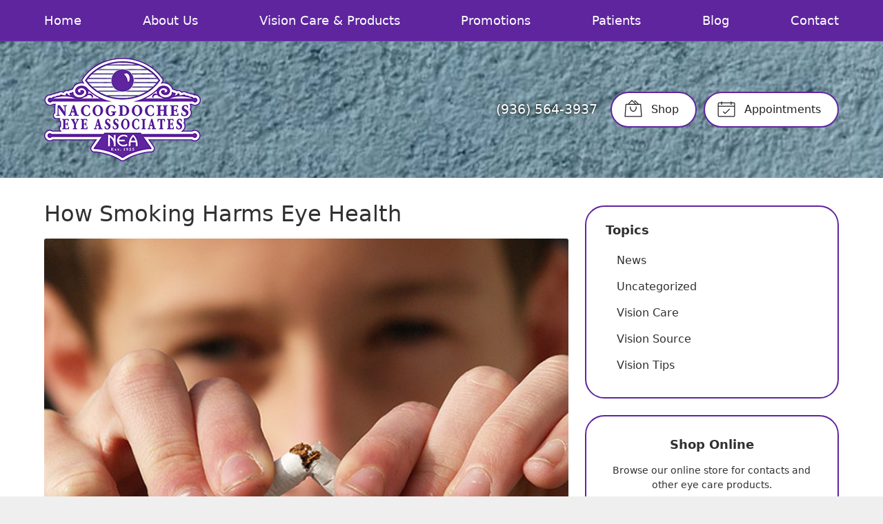

--- FILE ---
content_type: text/css
request_url: https://naceyes.com/wp-content/themes/child-themes/naceyescom/style.css?=1762374139
body_size: 1791
content:
/*
Theme Name: Nacogdoches Eye Associates
Theme URI: http://getflexsite.com
Description: Custom child theme created for the FlexSite network
Author: Avelient
Version: 1.0.0
Template: vs6
Text Domain: vs6-child
*/

/*==============================================================================
  @Base Styles
==============================================================================*/

body {
  background: #efefef
}

/*.header {
  background: #efefef;
}*/
.nav {
  background: #5f259f;
}

.action-menu {
  background: #5f259f;
}

.main {
  background: #fff;
}

@media (min-width: 760px) {
  .action-menu {
    background: none;
  }
}

/**
 * Custom Work
 */

@media (min-width: 760px) {
  .featured-action:after {
    background: transparent;
  }

  .banner::before {
    opacity: .25
  }

  .banner .banner-content .container {
    padding-top: 4em;
    padding-bottom: 3em;
  }

  .banner-full .banner-images img {
    object-position: 29% 70%;
  }

  body:not(.home) .banner::before {
    opacity: 1;
    background: url("background-alt.jpg") no-repeat;
    background-attachment: fill;
    background-size: cover;
  }
}

@media (max-width: 759px) {
  .banner::before {
    opacity: .75;
    background: url("background-alt.jpg");
  }
}

.logo img {
  margin: 0 0
}

.banner h1,
.banner .text-lead,
.banner.text-light .banner-action .phone,
.banner.text-light .banner-action .phone .number {
  text-shadow: 0px 0px 5px #000
}

.text-light .action-menu .button.text a {
  text-shadow: 0px 0px 5px #000
}

.banner.text-light .banner-action .phone {
  color: #fff
}

.featured-action a {
  background: #fff;
  border: 3px solid #5f259f;
  border-radius: 2em
}

.text-light .action-menu .button.text a,
.banner.text-light .banner-action .phone .number a {
  color: #fff
}

.text-light .action-menu .button.text a:hover,
.banner.text-light .banner-action .phone .number a:hover {
  color: rgba(255, 255, 255, .6)
}

.featured-action a p {
  color: #4F4F4F
}

.sidebar .widget {
  background: #fff;
  border: 2px solid #5f259f;
  border-radius: 2em
}

.footer-content-wrap {
  background: #fff;
  border-top: 2px solid #5f259f
}

.footer {
  background: #5f259f
}

.vs-logo-sec {
  background: url(/fs-shared/dist/img/vs-logo-sec-light.svg) no-repeat center center;
  background-size: 180px 47px;
}

.footer .footer-copyright p {
  color: #fff
}

.footer .footer-copyright a {
  color: #fff
}

.footer .footer-copyright a:hover {
  color: rgba(255, 255, 255, .65)
}

.footer-list li a:hover {
  background: #fff
}

.listing-subpages li {
  background: #fff;
}

.footer-copyright .sep {
  color: #fff
}

/**
 * Custom Nav Work
 */

.nav-menu ul {
  background: #fff
}

.nav-menu ul li:hover {
  background: rgba(255, 255, 255, 1)
}

/**
  * Custom Mobile Nav Work
  */

.oc-aside {
  background: #fff
}

.oc-nav a,
.oc-nav a:visited,
.oc-nav a:focus {
  color: #231f20
}

.oc-nav a:hover,
.oc-nav a:visited:hover,
.oc-nav a:focus:hover {
  color: #5f259f
}

/**
  * Banner Text Shift
  */

.banner-content {
  max-width: 75rem;
}

.banner-content .container {
  max-width: 700px;
  margin: 0;
}

/**
 * Links
 */
a,
h1 a,
h2 a,
h3 a,
h4 a,
h5 a,
h6 a,
.h1 a,
.h2 a,
.h3 a,
.h4 a,
.h5 a,
.h6 a,
.footer a,
.footer .vcard a {
  color: #5f259f;
}

a:hover,
h1 a:hover,
h2 a:hover,
h3 a:hover,
h4 a:hover,
h5 a:hover,
h6 a:hover,
.h1 a:hover,
.h2 a:hover,
.h3 a:hover,
.h4 a:hover,
.h5 a:hover,
.h6 a:hover,
.footer a:hover,
.footer .vcard a:hover {
  color: #782FC6;
}

h2,
h1+h2,
h1+p+h2,
h1+.partner+h2 {
  color: #231f20
}

/**
 * Stars
 */
ol.stars .icon-star {
  color: #5f259f;
}

/*==============================================================================
  @Header
==============================================================================*/

/**
* Custom Logo Styles
* Rename #header-child.php & remove comment from this css to activate.
*

.header {
  padding: 0.5em 0;
}

.logo img {
  margin: 0rem 0 !important;
  padding: 0 !important;
  border-radius: 0px !important;
}
*/

.nav-menu>li>a {
  color: #782FC6;
}

.nav-menu>li:hover>a,
.nav-menu>li>a:focus,
.nav-menu>li>a:hover {
  color: #404040;
}

.nav-menu>li.current_page_ancestor>a,
.nav-menu>li.current_page_item>a,
.nav-menu>li.current_page_parent>a {
  color: #909090;
}

.text-light .nav-menu>li>a {
  color: #fff;
}

.text-light .nav-menu>li:hover>a,
.text-light .nav-menu>li>a:focus,
.text-light .nav-menu>li>a:hover,
.text-light .nav-menu>li.current_page_ancestor>a,
.text-light .nav-menu>li.current_page_item>a,
.text-light .nav-menu>li.current_page_parent>a {
  color: #fff;
}

@media (min-width: 760px) {

  .action-menu .button,
  .text-light .action-menu .button {
    background-color: #fff;
    color: #231f20;
    border: 2px solid #5f259f;
    border-radius: 2em;
  }

  .action-menu .button:focus,
  .action-menu .button:hover,
  .text-light .action-menu .button:focus,
  .text-light .action-menu .button:hover {
    background-color: #5f259f;
    color: #fff;
    border-color: #5f259f
  }

  .action-menu .button.text,
  .text-light .action-menu .button.text {
    color: #404040;
  }

  .action-menu .button.text:hover,
  .text-light .action-menu .button.text:hover {
    color: #782FC6
  }
}

/*==============================================================================
  @Buttons
==============================================================================*/

.button.primary,
.main .gform_wrapper .gform_footer input.button,
.main .gform_wrapper .gform_footer input[type=submit],
.main .gform_wrapper .gform_page_footer input.button,
.main .gform_wrapper .gform_page_footer input[type=submit] {
  background-color: #fff;
  color: #231f20;
  border: 2px solid #5f259f;
  border-radius: 2em;
}

.widget .button {
  background-color: #5f259f;
  color: #fff;
  border-radius: 2em;
}

.button.primary:hover,
.main .gform_wrapper .gform_footer input.button:hover,
.main .gform_wrapper .gform_footer input[type=submit]:hover,
.main .gform_wrapper .gform_page_footer input.button:hover,
.main .gform_wrapper .gform_page_footer input[type=submit]:hover,
.button.primary:focus,
.main .gform_wrapper .gform_footer input.button:focus,
.main .gform_wrapper .gform_footer input[type=submit]:focus,
.main .gform_wrapper .gform_page_footer input.button:focus,
.main .gform_wrapper .gform_page_footer input[type=submit]:focus {
  background-color: #5f259f;
  color: #fff
}

.widget .button:hover,
.widget .button:focus {
  background-color: #782FC6;
  color: #fff;
  border-radius: 2em;
}

/**
 * Outline Buttons
 */
.button.outline,
.nav-posts a {
  border-color: rgba(0, 0, 0, 0.1);
}

.button.outline:hover,
.nav-posts a:hover,
.button.outline:focus,
.nav-posts a:focus {
  border-color: #782FC6;
}

/*==============================================================================
  @Navigation
==============================================================================*/

.nav-menu ul>li.current_page_item>a,
.nav-menu ul>li.current_page_parent>a,
.nav-menu ul>li.current_page_ancestor>a {
  color: #5f259f;
}

/*==============================================================================
  @Featured Action
==============================================================================*/

.featured-action a .icon {
  color: #5f259f;
}

.featured-action a h2 {
  color: #231f20
}

.featured-action a:hover h2 {
  color: #5f259f;
}

/*==============================================================================
  @Widgets
==============================================================================*/

/**
 * Global
 */
.widget h2 a,
.widget h3 a {
  color: #5f259f
}

.widget h2 a:hover,
.widget h3 a:hover,
.widget .soften-text:hover {
  color: #782FC6;
}

/**
 * Sub Navigation
 */
.widget-nav ul li a:hover {
  background-color: rgba(255, 255, 255, 1);
  color: #782FC6
}

.widget-nav ul>li.current_page_item>a:hover {
  color: #782FC6
}

.widget-nav ul>li.current_page_ancestor>a,
.widget-nav ul>li.current_page_item>a,
.widget-nav ul>li.current_page_parent>a {
  color: #5f259f;
}

/**
 * Featured
 */
.widget-featured ul a:hover .text {
  color: #782FC6;
}

/*==============================================================================
  @Listing Subpages
==============================================================================*/

.listing-subpages a {
  color: #303030;
}

.listing-subpages a h3 {
  color: #303030;
}

.listing-subpages a .icon {
  color: #5f259f;
}

.listing-subpages a:hover {
  border-color: #5f259f;
}

.listing-subpages a:hover h3 {
  color: #303030;
}

/*==============================================================================
  @Featured Blog
==============================================================================*/

.featured-blog a:hover {
  color: #782FC6;
}

/*==============================================================================
  @Testimonial
==============================================================================*/

.media-image-placeholder {
  color: #5f259f;
  border: 2px solid #5f259f;
  background: #fff
}

/*==============================================================================
  @Footer
==============================================================================*/

.footer a:hover,
.footer-list li a:hover {
  color: #782FC6;
}

--- FILE ---
content_type: text/plain
request_url: https://www.google-analytics.com/j/collect?v=1&_v=j102&a=19602735&t=pageview&_s=1&dl=https%3A%2F%2Fnaceyes.com%2F2020%2F11%2F25%2Fhow-smoking-harms-eye-health%2F&ul=en-us%40posix&dt=How%20Smoking%20Harms%20Eye%20Health%20%E2%80%93%20Nacogdoches%20TX%20%7C%20Nacogdoches%20Eye%20Associates&sr=1280x720&vp=1280x720&_u=IEBAAEABAAAAACAAI~&jid=2113832238&gjid=667385526&cid=1977253020.1769120876&tid=UA-43316531-1&_gid=1666365906.1769120876&_r=1&_slc=1&z=2003015591
body_size: -449
content:
2,cG-3PZQCPBXYJ